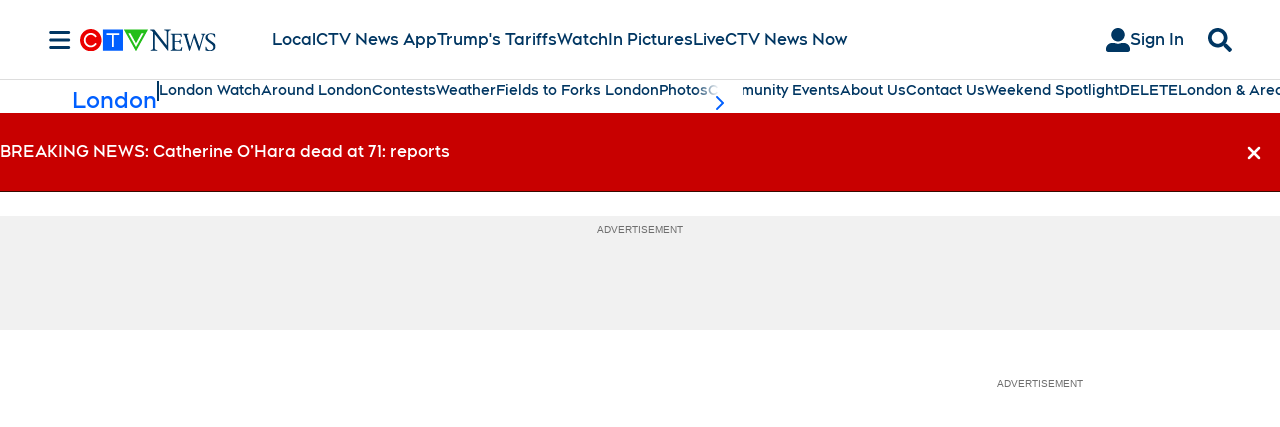

--- FILE ---
content_type: text/plain
request_url: https://ipv4.icanhazip.com/
body_size: 117
content:
18.191.212.90
